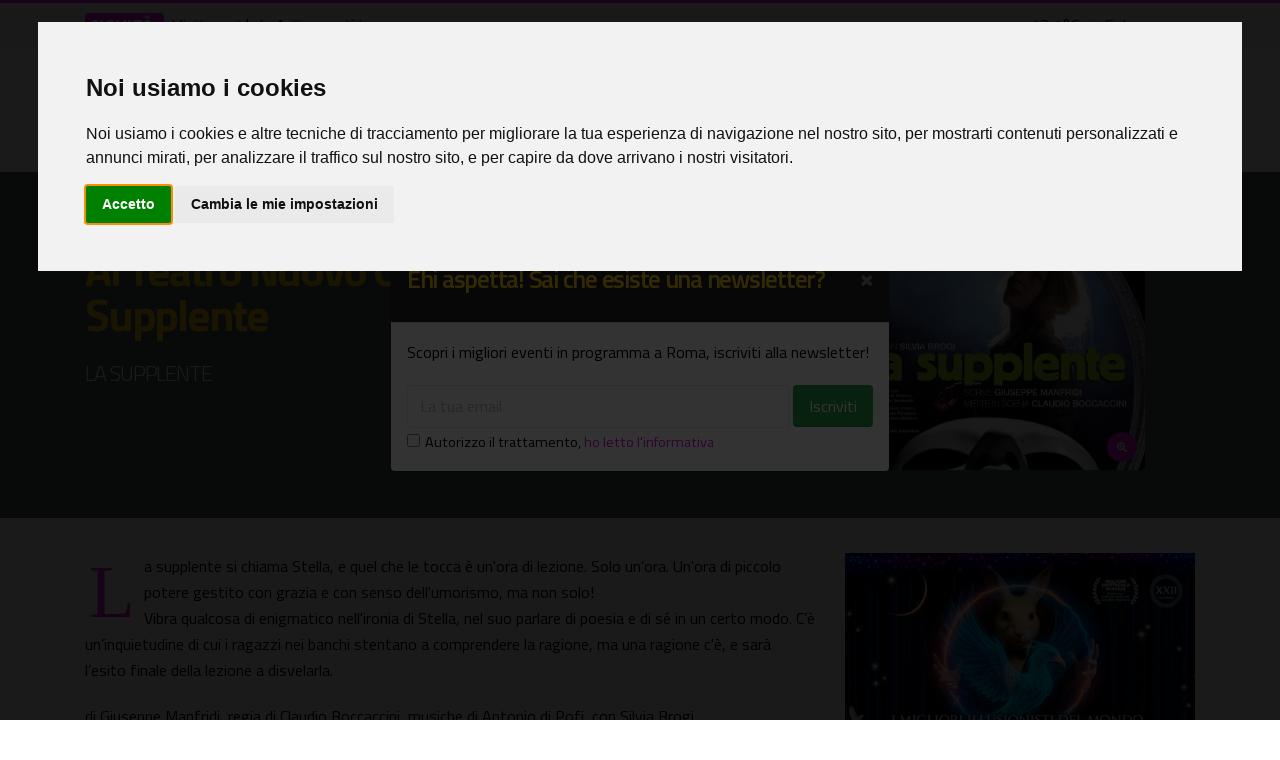

--- FILE ---
content_type: text/html;charset=UTF-8
request_url: https://www.oggiroma.it/eventi/spettacoli/al-teatro-nuovo-colosseo-il-monologo-la-supplente/4594/
body_size: 10711
content:
<!DOCTYPE html>
<html lang="it">
<head>
<meta charset="utf-8">
<meta http-equiv="X-UA-Compatible" content="IE=edge">	
<meta name="viewport" content="width=device-width, initial-scale=1, minimum-scale=1.0, shrink-to-fit=no">
<title>Al Teatro Nuovo Colosseo il monologo La Supplente, spettacoli a Roma</title>	
<meta name="keywords" content="al teatro nuovo colosseo il monologo la supplente, in città, spettacoli a roma, eventi roma, oggiroma">
<meta name="description" content="LA SUPPLENTE, dal 02/02/2013 al 03/02/2013, In città, Spettacoli a Roma">
<meta name="robots" content="index,follow">
<meta name="Googlebot" content="index,follow">
<meta name="Googlebot-News" content="index,follow">
<meta name="author" content="2003-2026 Novacomitalia s.r.l.; info@oggiroma.it">
<meta name="google-site-verification" content="8kAbJeyxUCuXArW0YYLCNSH9oQWM_L0kYvwdNLs_KWw">
<meta name="msvalidate.01" content="9778E405E19D1C69F24489F494B0A69A">
<meta property="og:title" content="Al Teatro Nuovo Colosseo il monologo La Supplente - Spettacoli | Oggi Roma">
<meta property="og:url" content="https://www.oggiroma.it/eventi/spettacoli/al-teatro-nuovo-colosseo-il-monologo-la-supplente/4594/">
<meta property="og:image" content="https://www.oggiroma.it/public/news_foto/20130201122337.jpg">
<meta property="og:type" content="Website">
<meta property="og:site_name" content="Oggi Roma">
<meta property="og:description" content="LA SUPPLENTE, dal 02/02/2013 al 03/02/2013, In città, Spettacoli a Roma">
<meta prefix="fb: http://ogp.me/ns/fb#" property="fb:app_id" content="1399034930319263">
<meta name="twitter:card" content="summary_large_image">
<meta name="twitter:title" content="Al Teatro Nuovo Colosseo il monologo La Supplente - Spettacoli | Oggi Roma">
<meta name="twitter:description" content="LA SUPPLENTE, dal 02/02/2013 al 03/02/2013, In città, Spettacoli a Roma">
<meta name="twitter:site" content="@oggiroma">
<meta name="twitter:image" content="https://www.oggiroma.it/public/news_foto/20130201122337.jpg">
<meta name="twitter:url" content="https://www.oggiroma.it/eventi/spettacoli/al-teatro-nuovo-colosseo-il-monologo-la-supplente/4594/">
<meta name="twitter:domain" content="https://www.oggiroma.it">
<link rel="preconnect" href="//fonts.googleapis.com">
<link rel="dns-prefetch" href="//fonts.googleapis.com">
<link rel="preconnect" href="//fonts.gstatic.com">
<link rel="dns-prefetch" href="//fonts.gstatic.com">
<link rel="dns-prefetch" href="//www.googletagmanager.com">
<link rel="dns-prefetch" href="//adservice.google.com">
<link rel="dns-prefetch" href="//pagead2.googlesyndication.com">
<link rel="dns-prefetch" href="//tpc.googlesyndication.com">
<link rel="dns-prefetch" href="//connect.facebook.net">
<link rel="preconnect" href="//api.openweathermap.org">
<link rel="dns-prefetch" href="//api.openweathermap.org">
<link rel="canonical" href="https://www.oggiroma.it/eventi/spettacoli/al-teatro-nuovo-colosseo-il-monologo-la-supplente/4594/"><link rel="amphtml" href="https://www.oggiroma.it/amp/eventi/spettacoli/al-teatro-nuovo-colosseo-il-monologo-la-supplente/4594/">
<link rel="apple-touch-icon" sizes="180x180" href="https://www.oggiroma.it/img/favicons/apple-touch-icon.png">
<link rel="icon" type="image/png" sizes="32x32" href="https://www.oggiroma.it/img/favicons/favicon-32x32.png">
<link rel="icon" type="image/png" sizes="16x16" href="https://www.oggiroma.it/img/favicons/favicon-16x16.png">
<link rel="manifest" href="https://www.oggiroma.it/img/favicons/site.webmanifest">
<link rel="mask-icon" href="https://www.oggiroma.it/img/favicons/safari-pinned-tab.svg" color="#5bbad5">
<link rel="shortcut icon" href="https://www.oggiroma.it/img/favicons/favicon.ico">
<meta name="apple-mobile-web-app-title" content="Oggi Roma">
<meta name="application-name" content="Oggi Roma">
<meta name="msapplication-TileColor" content="#ffffff">
<meta name="msapplication-TileImage" content="https://www.oggiroma.it/img/favicons/mstile-144x144.png">
<meta name="msapplication-config" content="https://www.oggiroma.it/img/favicons/browserconfig.xml">
<meta name="theme-color" content="#ffffff">
<link rel="alternate" type="application/rss+xml" title="Oggi Roma, eventi a Roma" href="https://www.oggiroma.it/public/rss/news.xml">
<link href="https://fonts.googleapis.com/css?family=Titillium+Web:300,400,600,700" rel="stylesheet" type="text/css">
<link rel="stylesheet" href="https://www.oggiroma.it/css/oggiroma.min.css">

<script src="https://www.oggiroma.it/vendor/modernizr/modernizr.min.js"></script>

<script type="text/plain" cookie-consent="tracking" async src="https://www.googletagmanager.com/gtag/js?id=G-YKE4FQLXY5"></script>
<script type="text/plain" cookie-consent="tracking">function gtag(){dataLayer.push(arguments)}window.dataLayer=window.dataLayer||[],gtag("js",new Date),gtag("config","G-YKE4FQLXY5",{anonymize_ip:!0});</script>
<script>!function(t,e,n,a,c,r,s){t[n]=t[n]||function(){(t[n].q=t[n].q||[]).push(arguments)},(r=e.createElement(a)).async=1,r.src="https://www.clarity.ms/tag/56zqa8zftz",(s=e.getElementsByTagName(a)[0]).parentNode.insertBefore(r,s)}(window,document,"clarity","script");</script>

<script type="text/plain" cookie-consent="targeting" async src="//pagead2.googlesyndication.com/pagead/js/adsbygoogle.js"></script>
<script>(adsbygoogle=window.adsbygoogle||[]).push({google_ad_client:"ca-pub-0217629974188639",enable_page_level_ads:!0,vignettes:{google_ad_channel:"3969952559"}});</script>
<script type="application/ld+json">{"@context":"https://schema.org","@type":"WebSite","url":"https://www.oggiroma.it","potentialAction":{"@type":"SearchAction","target":"https://www.oggiroma.it/?q={search_term_string}","query-input":"required name=search_term_string"}}</script>

<script>!function(e,t,n,c,o,a,f){e.fbq||(o=e.fbq=function(){o.callMethod?o.callMethod.apply(o,arguments):o.queue.push(arguments)},e._fbq||(e._fbq=o),o.push=o,o.loaded=!0,o.version="2.0",o.queue=[],(a=t.createElement(n)).async=!0,a.src="https://connect.facebook.net/en_US/fbevents.js",(f=t.getElementsByTagName(n)[0]).parentNode.insertBefore(a,f))}(window,document,"script"),fbq("init","155143288344562"),fbq("track","PageView");</script>
<noscript><img height="1" width="1" style="display:none" src="https://www.facebook.com/tr?id=155143288344562&ev=PageView&noscript=1" alt="Facebook" role="presentation"></noscript>
<script src="https://www.googleoptimize.com/optimize.js?id=GTM-MSV38QX"></script>
</head>
<body>
<div class="body"><header id="header" class="header-effect-shrink" data-plugin-options="{'stickyEnabled': true, 'stickyEffect': 'shrink', 'stickyEnableOnBoxed': true, 'stickyEnableOnMobile': true, 'stickyChangeLogo': false, 'stickyStartAt': 120, 'stickyHeaderContainerHeight': 70}"><div class="header-body border-color-primary header-body-bottom-border"><div class="header-top header-top-default border-bottom-0 d-none d-sm-block"><div class="container"><div class="header-row pt-1"><div class="header-column"><div class="header-row"><nav class="header-nav-top"><span class="text-3 badge badge-primary blink mr-2">NOVITÀ:</span><ul id="ticker" class="ticker p-0 m-0">

<li>Visite guidate<i class="fas fa-angle-right mx-1"></i><a href="https://www.oggiroma.it/eventi/visite-guidate/roma-c-e/89264/" title="Roma c'è!">Roma c'è!</a></li>

<li>Spettacoli<i class="fas fa-angle-right mx-1"></i><a href="https://www.oggiroma.it/eventi/spettacoli/anime-in-affitto/89280/" title="Anime in affitto">Anime in affitto</a></li>

<li>Spettacoli<i class="fas fa-angle-right mx-1"></i><a href="https://www.oggiroma.it/eventi/spettacoli/sen-n-o/89292/" title="Sen(n)o">Sen(n)o</a></li>

<li>Attività<i class="fas fa-angle-right mx-1"></i><a href="https://www.oggiroma.it/eventi/attivita/the-ritual-by-the-experience/89279/" title="The Ritual - BY The Experience">The Ritual - BY The Experience</a></li>

<li>Mostre<i class="fas fa-angle-right mx-1"></i><a href="https://www.oggiroma.it/eventi/mostre/arte-parole-edizione-2026/89291/" title="Arte & Parole - edizione 2026">Arte & Parole - edizione 2026</a></li>

<li>Spettacoli<i class="fas fa-angle-right mx-1"></i><a href="https://www.oggiroma.it/eventi/spettacoli/expo-teatro-italiano-contemporaneo/89290/" title="Expo – Teatro Italiano Contemporaneo">Expo – Teatro Italiano Contemporaneo</a></li>

<li>Spettacoli<i class="fas fa-angle-right mx-1"></i><a href="https://www.oggiroma.it/eventi/spettacoli/suad/89289/" title="SUAD">SUAD</a></li>

<li>Spettacoli<i class="fas fa-angle-right mx-1"></i><a href="https://www.oggiroma.it/eventi/spettacoli/la-burla/89288/" title="La burla">La burla</a></li>

<li>Spettacoli<i class="fas fa-angle-right mx-1"></i><a href="https://www.oggiroma.it/eventi/spettacoli/casa-farsa/89275/" title="Casa Farsa">Casa Farsa</a></li>

<li>Spettacoli<i class="fas fa-angle-right mx-1"></i><a href="https://www.oggiroma.it/eventi/spettacoli/la-fiaba-dei-sogni/89277/" title="La fiaba dei sogni">La fiaba dei sogni</a></li>

</ul></nav></div></div>
<div class="header-column justify-content-end"><div class="header-row"><nav class="header-nav-top"><ul class="nav nav-pills"><li class="nav-item"><a href="https://www.oggiroma.it/meteo-roma/" title="Meteo Roma, situazione in tempo reale e previsioni">12,1°C<img src="https://openweathermap.org/img/w/01n.png" width="25" height="25" alt="Meteo Roma" title="Situazione in tempo reale: Cielo sereno"><span class="d-none d-lg-inline">Cielo sereno</span></a></li></ul></nav></div></div>
</div></div></div>
<div class="header-container container"><div class="header-row"><div class="header-column"><div class="header-row"><div class="header-logo"><a href="https://www.oggiroma.it" title="La guida agli eventi di Roma"><img title="Calendario eventi di Roma" alt="Oggi Roma" src="https://www.oggiroma.it/img/logo.png"></a></div></div></div><div class="header-column justify-content-end"><div class="header-row"><div class="header-nav header-nav-links header-nav-sub-title-animated"><div class="header-nav-main header-nav-main-square header-nav-main-dark-text header-nav-main-effect-2 header-nav-main-sub-effect-1"><nav class="collapse"><ul class="nav nav-pills" id="mainNav"><li class="dropdown"><a class="dropdown-item" href="https://www.oggiroma.it" title="Tutte le novità sugli eventi di Roma">Home<span>Novità</span></a></li><li class="dropdown"><a class="dropdown-item" href="https://www.oggiroma.it/eventi/" title="Eventi in programma a Roma">Eventi<span>Calendario</span></a></li><li class="dropdown"><a class="dropdown-item active" href="https://www.oggiroma.it/eventi/spettacoli/" title="Manifestazioni artistiche, ricreative e rappresentazioni a Roma">Spettacoli<span class="d-none d-lg-block d-xl-none">Teatri</span><span class="d-lg-none d-xl-block">Stagione teatrale</span></a></li><li class="dropdown"><a class="dropdown-item" href="https://www.oggiroma.it/eventi/mostre/" title="Calendario mostre a Roma, grandi artisti in mostra">Mostre<span class="d-none d-lg-block d-xl-none">Cultura</span><span class="d-lg-none d-xl-block">Arte, cultura</span></a></li><li class="dropdown"><a class="dropdown-item" href="https://www.oggiroma.it/eventi/concerti/" title="Appuntamenti live in programma: musica classica, jazz, pop, rock">Concerti<span>Musica live</span></a></li><li class="dropdown"><a class="dropdown-item" href="https://www.oggiroma.it/eventi/visite-guidate/" title="Visite artistiche, turistiche, archeologiche, tour guidati a Roma">Visite guidate<span>Tour, arte, storia</span></a></li><li class="dropdown"><a class="dropdown-item dropdown-toggle" href="https://www.oggiroma.it/eventi/altri/" title="Eventi per bambini e famiglie, pubblicazioni, gallerie d'arte e tanti altri eventi">Altri eventi &#x2c5;<span>Cosa fare a Roma</span></a><ul class="dropdown-menu"><li><a class="dropdown-item" href="https://www.oggiroma.it/eventi/libri/" title="Eventi letterari di presentazione libri e pubblicazioni artistiche">Presentazione libri</a></li><li><a class="dropdown-item" href="https://www.oggiroma.it/eventi/gallerie/" title="Gallerie d'arte a Roma, spazi espositivi pubblici e privati per installazioni artistiche">Gallerie d'arte</a></li><li><a class="dropdown-item" href="https://www.oggiroma.it/eventi/locali/" title="Appuntamenti nei locali di Roma, discoteche, ristoranti, pub, live club, discopub, cocktail bar, wine bar">Locali</a></li><li><a class="dropdown-item" href="https://www.oggiroma.it/eventi/rassegne/" title="Rassegne a Roma, calendario rassegne cinematografiche, teatrali, musicali, contemporanee, casa del cinema">Rassegne</a></li><li><a class="dropdown-item" href="https://www.oggiroma.it/eventi/fiere/" title="Fiere e congressi a Roma, esposizione di prodotti e articoli">Fiere</a></li><li><a class="dropdown-item" href="https://www.oggiroma.it/eventi/festival/" title="Festival a Roma, manifestazioni tematiche in programma nella capitale">Festival</a></li><li><a class="dropdown-item" href="https://www.oggiroma.it/eventi/sagre-e-degustazioni/" title="Calendario sagre e degustazioni enogastronomiche, specialità alimentari e cooking">Sagre e degustazioni</a></li><li><a class="dropdown-item" href="https://www.oggiroma.it/eventi/attivita/" title="Attività e progetti culturali a Roma, flash mob, concorsi, reality, talent">Attività</a></li><li><a class="dropdown-item" href="https://www.oggiroma.it/eventi/bambini/" title="Eventi, iniziative e spettacoli per bambini, ragazzi e famiglie">Bambini e famiglie</a></li><li><a class="dropdown-item" href="https://www.oggiroma.it/eventi/virtuali/" title="Proposte ed appuntamenti culturali online, tour virtuali">Virtuali, online</a></li></ul></li><li class="dropdown"><a class="dropdown-item dropdown-toggle" href="https://www.oggiroma.it/cinema/" title="Programmazione film nei cinema di Roma">Cinema &#x2c5;<span>Film e sale</span></a><ul class="dropdown-menu"><li><a class="dropdown-item" href="https://www.oggiroma.it/cinema/sale/" title="Elenco sale cinematografiche di Roma">Cinema di Roma</a></li></ul></li><li class="dropdown"><a class="dropdown-item custom-color" href="https://www.oggiroma.it/eventi/segnala/" title="Hai un evento da segnalarci? Fallo qui">+ Segnala<span>Nuovo evento</span></a></li></ul></nav></div><div id="eventiPreferitiMob" class="d-none"><a href="https://www.oggiroma.it/eventi/preferiti/" title="I tuoi eventi salvati"><i class="far fa-heart text-primary"></i></a></div><button class="btn header-btn-collapse-nav" data-toggle="collapse" data-target=".header-nav-main nav" aria-label="Apri il menu"><i class="fas fa-bars"></i></button></div><div class="header-nav-features header-nav-features-no-border header-nav-features-lg-show-border order-1 order-lg-2"><div class="header-nav-feature header-nav-features-search d-inline-flex"><a href="#" class="header-nav-features-toggle" data-focus="headerSearch"><i class="fas fa-search header-nav-top-icon"></i></a><div class="header-nav-features-dropdown header-nav-features-dropdown-mobile-fixed" id="headerTopSearchDropdown"><form role="search" action="https://www.oggiroma.it/eventi/ricerca/" method="post"><div class="simple-search input-group"><input class="form-control text-1" id="headerSearch" name="q" type="search" value="" placeholder="Cerca eventi..."><span class="input-group-append"><button class="btn" type="submit" title="Avvia la ricerca" aria-label="Cerca eventi" aria-labelledby="headerSearch"><i class="fa fa-search header-nav-top-icon"></i></button></span></div></form></div></div></div></div></div></div></div>
</div>
</header>
<div role="main" class="main">

<section class="page-header page-header-modern page-header-background page-header-background-md py-0 overlay overlay-color-quaternary overlay-show overlay-op-8" style="background-image: url(https://www.oggiroma.it/img/page-header/page-header-background-2.jpg);"><div class="container"><div class="row"><div class="col-12 col-sm-7 col-lg-8 pt-3 pt-sm-5 pb-3"><div class="overflow-hidden d-none d-sm-block"><ul class="breadcrumb breadcrumb-light d-block appear-animation" data-appear-animation="fadeInUpShorter" data-appear-animation-delay="100"><li><a href="https://www.oggiroma.it" title="Home">Home</a></li><li><a href="https://www.oggiroma.it/eventi/" title="Eventi a Roma">Eventi</a></li><li><a href="https://www.oggiroma.it/eventi/spettacoli/" title="Spettacoli">Spettacoli</a></li><li class="active">Evento</li></ul></div><div class="overflow-hidden pb-2"><h1 class="font-weight-bold text-9 appear-animation" data-appear-animation="fadeInUpShorter" data-appear-animation-delay="300">Al Teatro Nuovo Colosseo il monologo La Supplente</h1></div><div class="appear-animation" data-appear-animation="fadeInUpShorter" data-appear-animation-delay="400"><h2 class="text-4 mt-2 mt-sm-3 line-height-2"><span class="text-white">LA SUPPLENTE</span></h2></div><div class="row"> <div class="col-9"><div class="appear-animation d-inline-block" data-appear-animation="fadeInUpShorter" data-appear-animation-delay="400"><div class="sharethis-inline-share-buttons mt-2 mt-sm-0"></div></div></div><div class="col-3"><div class="appear-animation d-inline-block" data-appear-animation="fadeInUpShorter" data-appear-animation-delay="400"><div id="pref_4594"></div></div></div></div></div><div class="col-12 col-sm-5 col-lg-4 d-flex pt-sm-5 pb-4 pb-sm-5"><div class="overflow-hidden">

<a class="img-thumbnail img-thumbnail-no-borders d-block lightbox" href="https://www.oggiroma.it/public/news_foto/20130201122337.jpg" data-plugin-options="{'type':'image'}" title="Spettacoli: Al Teatro Nuovo Colosseo il monologo La Supplente"><img alt="Spettacoli: Al Teatro Nuovo Colosseo il monologo La Supplente" title="Spettacoli: Al Teatro Nuovo Colosseo il monologo La Supplente" src="https://www.oggiroma.it/public/news_foto/300x250_20130201122337.jpg" class="img-fluid"><span class="zoom"><i class="fas fa-search-plus"></i></span></a>

</div></div></div></div>
</section>
<div class="container contenuto mb-4">
<div class="row">
<div class="col-12 col-lg-8 mb-4">
<div><p class="drop-caps">La supplente si chiama Stella, e quel che le tocca è un'ora di lezione. Solo un’ora. Un'ora di piccolo potere gestito con grazia e con senso dell'umorismo, ma non solo!<br>Vibra qualcosa di enigmatico nell'ironia di Stella, nel suo parlare di poesia e di sé in un certo modo. C’è un’inquietudine di cui i ragazzi nei banchi stentano a comprendere la ragione, ma una ragione c'è, e sarà l’esito finale della lezione a disvelarla.</p><p>di Giuseppe Manfridi, regia di Claudio Boccaccini, musiche di Antonio di Pofi, con Silvia Brogi</p><p></p></div>

<div class="d-none d-sm-block divider divider-style-4 divider-solid divider-icon-sm divider-primary"><i class="fas fa-info-circle"></i></div><h4 class="card-title mb-1 text-4 font-weight-bold"><i class="fas fa-info-circle mr-1 text-primary"></i><span class="text-primary">Informazioni, orari e prezzi</span></h4><p>Teatro Nuovo Colosseo<br><br>Spettacoli: <br>sab. 2 febbraio ore 18 <br>dom. 3  febbraio ore 21<br><br>dettagli, prezzi e promozioni su:<br><a href="http://www.ilteatrodelleccesso.it" title="http://www.ilteatrodelleccesso.it" target="_blank">http://www.ilteatrodelleccesso.it</a><br></p>

<div class="d-none d-sm-block divider divider-style-4 divider-solid divider-icon-sm divider-primary"><i class="fas fa-search-location"></i></div><h4 class="card-title mb-1 text-4 font-weight-bold"><i class="fas fa-map-marked-alt mr-1 text-primary"></i><span class="text-primary">Dove e quando</span></h4><ul class="list list-icons list-icons-sm text-2"><li><i class="fas fa-tag text-primary"></i>&nbsp;<a href="https://www.oggiroma.it/eventi/spettacoli/" title="Spettacoli">Spettacoli</a></li><li><i class="far fa-calendar-alt"></i>&nbsp;Dal 02/02/2013 al 03/02/2013</li>
<li><i class="fas fa-euro-sign text-primary"></i>&nbsp;A PAGAMENTO </li>
<li><i class="fas fa-location-arrow"></i>&nbsp;<a href="https://www.oggiroma.it/location/roma-citta/in-citta/331/" title="In città">In città</a></li>
<li><i class="fas fa-map-marker-alt"></i>&nbsp;<a href="https://www.google.it/maps/place/Via+Capo+d’Africa,+29/a/@,,17z" target="_blank">Via Capo d’Africa, 29/a</a></li>
</ul>

</div>
<div class="col-12 col-lg-4">
<aside class="sidebar" data-plugin-sticky data-plugin-options="{'minWidth': 991, 'containerSelector': '.contenuto', 'padding': {'top': 90}}">
<div class="row d-none d-xl-block"><div class="col-12"><a href="https://www.oggiroma.it/adv/211/" title="Supermagic Elementi, il più grande spettacolo di magia d'Europa"><img class="img-fluid" src="https://www.oggiroma.it/public/banner/20260112100429.jpg" alt="Supermagic Elementi, il più grande spettacolo di magia d'Europa" title="Supermagic Elementi, il più grande spettacolo di magia d'Europa"></a></div>
<div class="row mt-4 d-lg-none d-xl-block"><div class="col"><h4 class="text-center"><a href="https://www.oggiroma.it/eventi/" title="Scopri cosa fare a Roma"><i class="fas fa-search-plus mr-1"></i>Scopri gli eventi in calendario</a></h4></div></div>
<div class="row">
<div class="col-6 col-sm-6"><div class="divider divider-style-4 divider-solid divider-icon-sm divider-primary my-3"><i class="fas fa-tag"></i></div><ul class="nav nav-list flex-column"><li class="nav-item"><a class="nav-link" href="https://www.oggiroma.it/eventi/spettacoli/" title="Manifestazioni artistiche, ricreative e rappresentazioni in calendario">Spettacoli</a></li><li class="nav-item"><a class="nav-link" href="https://www.oggiroma.it/eventi/mostre/" title="Esposizioni di pittura, fotografia, scultura e arte contemporanea">Mostre</a></li><li class="nav-item"><a class="nav-link" href="https://www.oggiroma.it/eventi/concerti/" title="Appuntamenti live in programma: musica classica, jazz, pop, rock">Concerti</a></li><li class="nav-item"><a class="nav-link" href="https://www.oggiroma.it/eventi/libri/" title="Incontri con gli autori, eventi letterari, lancio libri e pubblicazioni artistiche">Presentazione libri</a></li><li class="nav-item"><!--<a class="nav-link" href="/eventi/locali/" title="Eventi nei locali di Roma, discoteche, ristoranti, pub, live club, wine bar">Locali</a></li>--><li class="nav-item"><a class="nav-link" href="https://www.oggiroma.it/eventi/bambini/" title="Eventi per bambini, rappresentazioni per ragazzi, iniziative per bambini e famiglie">Bambini e famiglie</a></li><li class="nav-item"><a class="nav-link" href="https://www.oggiroma.it/eventi/visite-guidate/" title="Visite artistiche, turistiche, archeologiche, tour guidati a Roma">Visite guidate</a></li><li class="nav-item"><a href="#" class="nav-link" data-toggle="modal" data-target="#catModal" title="Tutte le categorie di eventi">Tutte le categorie</a></li></ul></div>
<div class="col-6 col-sm-6"><div class="divider divider-style-4 divider-solid divider-icon-sm divider-primary my-3"><i class="fas fa-calendar-alt"></i></div><ul class="nav nav-list flex-column"><li class="nav-item"><a class="nav-link" href="https://www.oggiroma.it/eventi/oggi/" title="Eventi in programma oggi a Roma">Oggi</a></li><li class="nav-item"><a class="nav-link" href="https://www.oggiroma.it/eventi/domani/" title="Eventi in programma domani a Roma">Domani</a></li><li class="nav-item"><a class="nav-link" href="https://www.oggiroma.it/eventi/weekend/" title="Eventi del weekend a Roma">Weekend</a></li><li class="nav-item"><a class="nav-link" href="https://www.oggiroma.it/eventi/settimana/" title="Eventi a Roma di questa settimana">Settimana</a></li><li class="nav-item"><a class="nav-link" href="https://www.oggiroma.it/eventi/febbraio/2026/" title="Eventi in programma a Roma nel mese di Febbraio">Febbraio</a></li><li class="nav-item"><a class="nav-link" href="https://www.oggiroma.it/eventi/marzo/2026/" title="Eventi in programma a Roma nel mese di Marzo">Marzo</a></li><!--<li class="nav-item"><a class="nav-link" href="" title="Eventi in programma a Roma nel mese di "></a></li>--><li class="nav-item"><a href="#" class="nav-link" data-toggle="modal" data-target="#dataModal" title="Scegli una data">Scegli una data</a></li></ul></div>
</div>

</aside>
</div></div></div>

<div class="divider divider-sm"><i class="fas fa-chevron-down"></i></div>
<div class="container">

<div class="row mt-4">
<div class="col-12">
<h3 class="font-weight-normal text-6 mb-3"><a href="https://www.oggiroma.it/eventi/spettacoli/" title="Altri eventi che potrebbero interessarti in Spettacoli"><i class="fas fa-question-circle mr-2"></i>Potrebbe interessarti<span class="d-none d-sm-inline"> in <strong>Spettacoli</strong></span></a></h3>
<div class="owl-carousel owl-theme show-nav-title" data-plugin-options="{'responsive': {'0': {'items': 1}, '479': {'items': 1}, '768': {'items': 3}, '979': {'items': 4}, '1199': {'items': 4}}, 'margin': 10, 'loop': true, 'nav': true, 'dots': false, 'autoplay': true, 'autoplayTimeout': 5000}">

<div class="mb-4">
<img title="Spettacoli - 'O tuono 'e marzo" alt="Spettacoli - 'O tuono 'e marzo" class="img-fluid" src="https://www.oggiroma.it/public/news_foto/300x250_locandina-33x70-6_20260120123311.jpg">
<div class="border">
<h4 class="p-2 text-5 line-height-1-1 border-bottom"><a href="https://www.oggiroma.it/eventi/spettacoli/o-tuono-e-marzo/89041/" class="stretched-link" title="Spettacoli - 'O tuono 'e marzo">'O tuono 'e marzo</a></h4><p class="px-2 line-height-1-1">Il fascino senza tempo della commedia napoletana rivive nel cuore di Roma</p>
<div class="p-2 bg-color-grey text-1"><i class="far fa-calendar-alt"></i> 23/01/2026 - 01/03/2026<br><i class="fas fa-location-arrow"></i> Teatro Prati</div>
</div>
</div>

<div class="mb-4">
<img title="Spettacoli - Dio c'è" alt="Spettacoli - Dio c'è" class="img-fluid" src="https://www.oggiroma.it/public/news_foto/300x250_610685998-1024059791_20260116152406.jpg">
<div class="border">
<h4 class="p-2 text-5 line-height-1-1 border-bottom"><a href="https://www.oggiroma.it/eventi/spettacoli/dio-c-e/88983/" class="stretched-link" title="Spettacoli - Dio c'è">Dio c'è</a></h4><p class="px-2 line-height-1-1">Uno spettacolo comico ma surreale</p>
<div class="p-2 bg-color-grey text-1"><i class="far fa-calendar-alt"></i> 06/02/2026 - 08/02/2026<br><i class="fas fa-location-arrow"></i> Spazio Diamante</div>
</div>
</div>

<div class="mb-4">
<img title="Spettacoli - La regina dei ghiacci - Frozen" alt="Spettacoli - La regina dei ghiacci - Frozen" class="img-fluid" src="https://www.oggiroma.it/public/news_foto/300x250_frozen_20260128182609.jpg">
<div class="border">
<h4 class="p-2 text-5 line-height-1-1 border-bottom"><a href="https://www.oggiroma.it/eventi/spettacoli/la-regina-dei-ghiacci-frozen/89246/" class="stretched-link" title="Spettacoli - La regina dei ghiacci - Frozen">La regina dei ghiacci - Frozen</a></h4><p class="px-2 line-height-1-1">Adatto a tutte le età, perfetto per tutta la famiglia</p>
<div class="p-2 bg-color-grey text-1"><i class="far fa-calendar-alt"></i> 01/02/2026 - 01/03/2026<br><i class="fas fa-location-arrow"></i> Teatro Tirso De' Molina</div>
</div>
</div>

<div class="mb-4">
<img title="Spettacoli - Genitori Vs Figli" alt="Spettacoli - Genitori Vs Figli" class="img-fluid" src="https://www.oggiroma.it/public/news_foto/300x250_genitori-vs-figli-lo_20260120120603.jpg">
<div class="border">
<h4 class="p-2 text-5 line-height-1-1 border-bottom"><a href="https://www.oggiroma.it/eventi/spettacoli/genitori-vs-figli/89039/" class="stretched-link" title="Spettacoli - Genitori Vs Figli">Genitori Vs Figli</a></h4><p class="px-2 line-height-1-1">Scritto e diretto da Antonio Pisu</p>
<div class="p-2 bg-color-grey text-1"><i class="far fa-calendar-alt"></i> 20/01/2026 - 08/02/2026<br><i class="fas fa-location-arrow"></i> Teatro 7</div>
</div>
</div>

<div class="mb-4">
<img title="Spettacoli - 50 Pasolini" alt="Spettacoli - 50 Pasolini" class="img-fluid" src="https://www.oggiroma.it/public/news_foto/300x250_50pasolini-transform_20260126041625.jpeg.jpg">
<div class="border">
<h4 class="p-2 text-5 line-height-1-1 border-bottom"><a href="https://www.oggiroma.it/eventi/spettacoli/50-pasolini/89166/" class="stretched-link" title="Spettacoli - 50 Pasolini">50 Pasolini</a></h4><p class="px-2 line-height-1-1">Spettacolo dedicato a uno dei più grandi e controversi intellettuali italiani del Novecento</p>
<div class="p-2 bg-color-grey text-1"><i class="far fa-calendar-alt"></i> 29/01/2026 - 01/02/2026<br><i class="fas fa-location-arrow"></i> TeatroSophia</div>
</div>
</div>

<div class="mb-4">
<img title="Spettacoli - Uno Nessuno e Centomila" alt="Spettacoli - Uno Nessuno e Centomila" class="img-fluid" src="https://www.oggiroma.it/public/news_foto/300x250_spettacoli-uno-nessuno-centomila-1-1-1_20260130182259.jpg">
<div class="border">
<h4 class="p-2 text-5 line-height-1-1 border-bottom"><a href="https://www.oggiroma.it/eventi/spettacoli/uno-nessuno-e-centomila/89283/" class="stretched-link" title="Spettacoli - Uno Nessuno e Centomila">Uno Nessuno e Centomila</a></h4><p class="px-2 line-height-1-1">L'ultimo dei romanzi di Pirandello: ironico e grottesco</p>
<div class="p-2 bg-color-grey text-1"><i class="far fa-calendar-alt"></i> 05/02/2026<br><i class="fas fa-location-arrow"></i> Teatro Ghione</div>
</div>
</div>

<div class="mb-4">
<img title="Spettacoli - Supermagic Elementi" alt="Spettacoli - Supermagic Elementi" class="img-fluid" src="https://www.oggiroma.it/public/news_foto/300x250_spettacoli-supermagicelementi900x750_20251217094057.jpg">
<div class="border">
<h4 class="p-2 text-5 line-height-1-1 border-bottom"><a href="https://www.oggiroma.it/eventi/spettacoli/supermagic-elementi/88532/" class="stretched-link" title="Spettacoli - Supermagic Elementi">Supermagic Elementi</a></h4><p class="px-2 line-height-1-1">22ª edizione del Migliore Spettacolo Internazionale di Magia</p>
<div class="p-2 bg-color-grey text-1"><i class="far fa-calendar-alt"></i> 22/01/2026 - 08/02/2026<br><i class="fas fa-location-arrow"></i> Auditorium della Conciliazione</div>
</div>
</div>

<div class="mb-4">
<img title="Spettacoli - Maurizio Battista: Uno, nessuno, centomila" alt="Spettacoli - Maurizio Battista: Uno, nessuno, centomila" class="img-fluid" src="https://www.oggiroma.it/public/news_foto/300x250_spettacoli-maurizio-battista_20251121121656.jpg">
<div class="border">
<h4 class="p-2 text-5 line-height-1-1 border-bottom"><a href="https://www.oggiroma.it/eventi/spettacoli/maurizio-battista-uno-nessuno-centomila/87882/" class="stretched-link" title="Spettacoli - Maurizio Battista: Uno, nessuno, centomila">Maurizio Battista: Uno, nessuno, centomila</a></h4><p class="px-2 line-height-1-1">Un irresistibile viaggio attraverso le mille facce della quotidianità</p>
<div class="p-2 bg-color-grey text-1"><i class="far fa-calendar-alt"></i> 17/12/2025 - 08/02/2026<br><i class="fas fa-location-arrow"></i> Teatro Olimpico</div>
</div>
</div>

<div class="mb-4">
<img title="Spettacoli - Ciak si gira! ...Cinemà" alt="Spettacoli - Ciak si gira! ...Cinemà" class="img-fluid" src="https://www.oggiroma.it/public/news_foto/300x250_spettacoli-ciaksigira1080x1080_20260121150010.jpg">
<div class="border">
<h4 class="p-2 text-5 line-height-1-1 border-bottom"><a href="https://www.oggiroma.it/eventi/spettacoli/ciak-si-gira-cinema/89090/" class="stretched-link" title="Spettacoli - Ciak si gira! ...Cinemà">Ciak si gira! ...Cinemà</a></h4><p class="px-2 line-height-1-1">Un concerto spettacolo dedicato alla grande musica, alla fiction e al cinema</p>
<div class="p-2 bg-color-grey text-1"><i class="far fa-calendar-alt"></i> 28/01/2026 - 01/02/2026<br><i class="fas fa-location-arrow"></i> Off/Off Theatre</div>
</div>
</div>

<div class="mb-4">
<img title="Spettacoli - Sissi l'imperatrice" alt="Spettacoli - Sissi l'imperatrice" class="img-fluid" src="https://www.oggiroma.it/public/news_foto/300x250_spettacoli-sissi-l-imperatrice-foto-di-foto-sono-d_20260120155923.jpg">
<div class="border">
<h4 class="p-2 text-5 line-height-1-1 border-bottom"><a href="https://www.oggiroma.it/eventi/spettacoli/sissi-l-imperatrice/89059/" class="stretched-link" title="Spettacoli - Sissi l'imperatrice">Sissi l'imperatrice</a></h4><p class="px-2 line-height-1-1">Spettacolo scritto e diretto da Roberto Cavosi con Federica Luna Vincenti</p>
<div class="p-2 bg-color-grey text-1"><i class="far fa-calendar-alt"></i> 27/01/2026 - 01/02/2026<br><i class="fas fa-location-arrow"></i> Teatro India</div>
</div>
</div>

</div>
</div>
</div>

<div class="row"><div class="col-12"><ins class="adsbygoogle" style="display:block" data-ad-client="ca-pub-0217629974188639" data-ad-slot="8235175366" data-ad-format="autorelaxed" data-full-width-responsive="true"></ins><script>(adsbygoogle = window.adsbygoogle || []).push({});</script></div></div>
</div>

</div>
<footer id="footer"><div class="container"><div class="footer-ribbon"><span>In contatto con l'arte di Roma</span></div><div class="row py-3 mt-4"><div class="col-md-12 col-lg-4 mb-4 mb-lg-0"><h5 class="text-3 font-weight-bold">NEWSLETTER EVENTI DI ROMA</h5><p class="line-height-1-1">Scopri gli eventi del weekend a Roma, iscriviti alla newsletter con i migliori eventi in programma.</p><form id="newsletterForm" action="https://www.oggiroma.it/newsletter/iscrizione/" method="post" class="mb-2"><div class="form-check form-check-inline"><label class="form-check-label"><input class="form-check-input bg-light" name="newsletter_autorizzo" id="newsletter_autorizzo" value="1" type="checkbox" required>Autorizzo il trattamento</label>,&nbsp;<a href="https://www.oggiroma.it/privacy/" title="Leggi l'informativa al trattamento dati personali" target="_blank">ho letto l'informativa</a></div><div class="input-group input-group-rounded"><input class="form-control form-control-sm bg-light" placeholder="La tua email" name="newsletter_email" id="newsletter_email" type="email" maxlength="50" required><span class="input-group-append"><button class="btn btn-success text-color-hover-white" type="submit" title="Iscriviti"><strong>ISCRIVITI!</strong></button></span></div><div class="alert alert-success d-none mt-2" id="newsletterSuccess"><strong>Ok!</strong>Controlla la tua casella e conferma l'iscrizione.</div><div class="alert alert-danger d-none mt-2" id="newsletterError"></div></form></div><div class="col-md-7 col-lg-5 mb-4 mb-lg-0"><h5 class="text-3 font-weight-bold">OGGI ROMA: COSA FACCIAMO</h5><p class="line-height-1-1"><strong>Oggi Roma</strong> è la guida più completa per scoprire gli eventi culturali a Roma. Il calendario eventi a Roma sempre aggiornato comprende spettacoli nei teatri, concerti, mostre, visite guidate, film nei cinema di Roma e tanti altri appuntamenti culturali anche per bambini e famiglie. Cerca gli eventi a Roma in agenda e se vuoi rimanere aggiornato iscriviti alla newsletter settimanale.</p><ul class="social-icons d-flex align-items-center justify-content-center justify-content-lg-start"><li class="social-icons-facebook mr-2"><a href="https://www.facebook.com/oggiroma" class="text-color-hover-quaternary" target="_blank" title="Facebook"><i class="fab fa-facebook-f"></i></a></li><li class="social-icons-twitter mr-2"><a href="https://twitter.com/Oggiroma" target="_blank" title="Twitter"><i class="fab fa-twitter"></i></a></li><li class="social-icons-rss"><a href="https://www.oggiroma.it/public/rss/news.xml" target="_blank" title="RSS"><i class="fas fa-rss"></i></a></li></ul></div><div class="col-md-5 col-lg-3 mb-4 mb-lg-0 text-center"><ins class="adsbygoogle" style="display:inline-block;width:300px;height:250px" data-ad-client="ca-pub-0217629974188639" data-ad-slot="6756159669" data-ad-format="rectangle" data-full-width-responsive="true"></ins><script>(adsbygoogle = window.adsbygoogle || []).push({});</script></div></div></div><div class="footer-copyright"><div class="container pt-2 pb-4 pb-lg-0"><div class="row py-4"><div class="col-md-1 col-lg-1 order-last order-sm-first text-center text-sm-left"><a href="https://www.oggiroma.it" class="logo" title="Oggi Roma, eventi a Roma"><img class="mb-3 mb-sm-0" alt="Oggi Roma, eventi a Roma" title="Oggi Roma, eventi a Roma" src="https://www.oggiroma.it/img/logo-footer.png"></a></div><div class="col-md-11 col-lg-4 order-second order-sm-second text-center text-sm-left"><p>Iniziativa di <a href="https://www.novacomitalia.com" title="Realizzazione siti web Roma, posizionamento motori di ricerca, software" target="_blank">Novacomitalia S.r.l.</a>&nbsp;P.IVA 07609981001</p></div><div class="col-md-12 col-lg-7 order-first order-sm-last text-center text-md-right"><nav id="sub-menu"><ul><li><i class="fas fa-angle-right mr-1"></i><a href="https://www.oggiroma.it/location/" title="Location per eventi a Roma">Location</a></li><li><i class="fas fa-angle-right mr-1"></i><a href="https://www.oggiroma.it/strutture-ricettive/" title="Strutture ricettive a Roma">Strutture</a></li><li><i class="fas fa-angle-right mr-1"></i><a href="https://www.oggiroma.it/mappa-sito/" title="Mappa del sito">Mappa</a></li><li><i class="fas fa-angle-right mr-1"></i><a href="https://www.oggiroma.it/contatti/" title="Contatti & Pubblicità">Contatti & Pubblicità</a></li><li><i class="fas fa-angle-right mr-1"></i><a href="https://www.oggiroma.it/privacy/" title="Privacy Policy">Privacy</a></li><li><i class="fas fa-angle-right mr-1"></i><a href="#" id="cambiaPreferenze" title="Cambia preferenze cookie">Preferenze Cookie</a></li></ul></nav></div></div></div></div></footer><div id="myPop" class="modal"><div class="modal-dialog modal-newsletter modal-dialog-centered"><div class="modal-content"><form id="newsletterModalForm" action="https://www.oggiroma.it/newsletter/iscrizione/" method="post"><div class="modal-header bg-dark"><h4 class="text-secondary">Ehi aspetta! Sai che esiste una newsletter?</h4><button type="button" class="close text-light" data-dismiss="modal">&times;</button></div><div class="modal-body"><p>Scopri i migliori eventi in programma a Roma, iscriviti alla newsletter!</p><div class="input-group"><input type="email" class="form-control mr-1" placeholder="La tua email" name="newsletter_email_modal" id="newsletter_email_modal" maxlength="50" required><span class="input-group-btn"><input type="submit" class="btn btn-success" value="Iscriviti" title="I migliori eventi in programma a Roma"></span></div><div class="form-check form-check-inline text-1"><label class="form-check-label"><input class="form-check-input bg-light" name="newsletter_autorizzo_modal" id="newsletter_autorizzo_modal" value="1" type="checkbox" required>Autorizzo il trattamento</label>,&nbsp;<a href="https://www.oggiroma.it/privacy/" title="Leggi l'informativa al trattamento dati personali" target="_blank">ho letto l'informativa</a></div><div class="alert alert-success d-none mt-2" id="newsletterModalSuccess"><strong>Grazie!</strong>Controlla la tua casella di posta e conferma l'iscrizione.</div><div class="alert alert-danger d-none mt-2" id="newsletterModalError"></div></div></form></div></div></div><div class="modal fade" id="catModal" tabindex="-1" role="dialog" aria-labelledby="catModalLabel" data-backdrop="true"><div class="modal-dialog modal-dialog-centered"><div class="modal-content"><div class="modal-header bg-color-secondary"><h4 class="modal-title" id="catModalLabel">Seleziona una Categoria di Eventi</h4><button type="button" class="close" data-dismiss="modal">&times;</button></div><div class="modal-body"><div class="row"><div class="col-6 col-sm-6"><ul class="nav nav-list flex-column"><li class="nav-item"><a class="nav-link" href="https://www.oggiroma.it/eventi/" title="Calendario completo degli eventi a Roma">Tutti gli eventi</a></li><li class="nav-item"><a class="nav-link" href="https://www.oggiroma.it/eventi/attivita/" title="Manifestazioni e rappresentazioni d'arte, flash mob, concorsi, reality, talent">Attività</a></li><li class="nav-item"><a class="nav-link" href="https://www.oggiroma.it/eventi/bambini/" title="Eventi per bambini, rappresentazioni per ragazzi, iniziative per bambini e famiglie">Bambini e famiglie</a></li><li class="nav-item"><a class="nav-link" href="https://www.oggiroma.it/eventi/concerti/" title="Appuntamenti live in programma: musica classica, jazz, pop, rock">Concerti</a></li><li class="nav-item"><a class="nav-link" href="https://www.oggiroma.it/eventi/festival/" title="Manifestazioni artistiche a Roma a tema, cinematografiche, teatrali, musicali">Festival</a></li><li class="nav-item"><a class="nav-link" href="https://www.oggiroma.it/eventi/fiere/" title="Fiere e congressi, esposizione di prodotti e articoli, calendario fiere a Roma">Fiere</a></li><li class="nav-item"><a class="nav-link" href="https://www.oggiroma.it/eventi/gallerie/" title="Gallerie d'arte a Roma, spazi espositivi pubblici e privati per installazioni artistiche">Gallerie d'arte</a></li><li class="nav-item"><a class="nav-link" href="https://www.oggiroma.it/eventi/libri/" title="Incontri con gli autori, eventi letterari, lancio libri e pubblicazioni artistiche">Presentazione libri</a></li></ul></div><div class="col-6 col-sm-6"><ul class="nav nav-list flex-column"><li class="nav-item"><a class="nav-link" href="https://www.oggiroma.it/eventi/locali/" title="Eventi nei locali di Roma, discoteche, ristoranti, pub, live club, wine bar">Locali</a></li><li class="nav-item"><a class="nav-link" href="https://www.oggiroma.it/eventi/mostre/" title="Esposizioni di pittura, fotografia, scultura e arte contemporanea">Mostre</a></li><li class="nav-item"><a class="nav-link" href="https://www.oggiroma.it/eventi/rassegne/" title="Calendario rassegne musicali, teatrali, cinematografiche, ricorrenze e festività">Rassegne</a></li><li class="nav-item"><a class="nav-link" href="https://www.oggiroma.it/eventi/sagre-e-degustazioni/" title="Eventi enogastronomici, degustazioni di specialità alimentari e cooking">Sagre e degustazioni</a></li><li class="nav-item"><a class="nav-link" href="https://www.oggiroma.it/eventi/serate/" title="Appuntamenti della capitale, notti a Roma, serate in locali e discoteche">Serate</a></li><li class="nav-item"><a class="nav-link" href="https://www.oggiroma.it/eventi/spettacoli/" title="Manifestazioni artistiche, ricreative e rappresentazioni in calendario">Spettacoli e Teatro</a></li><li class="nav-item"><a class="nav-link" href="https://www.oggiroma.it/eventi/visite-guidate/" title="Visite artistiche, turistiche, archeologiche, tour guidati a Roma">Visite guidate</a></li><li class="nav-item"><a class="nav-link" href="https://www.oggiroma.it/eventi/virtuali/" title="Proposte ed appuntamenti culturali online, tour virtuali">Virtuali, online</a></li></ul></div></div></div><div class="modal-footer"><button type="button" class="btn btn-danger btn-sm" data-dismiss="modal">Chiudi</button></div></div></div></div><div class="modal fade" id="dataModal" tabindex="-1" role="dialog" aria-labelledby="dataModalLabel" data-backdrop="true"><div class="modal-dialog modal-dialog-centered"><div class="modal-content"><div class="modal-header bg-color-secondary"><h4 class="modal-title" id="dataModalLabel">Seleziona una Data</h4><button type="button" class="close" data-dismiss="modal">&times;</button></div><div class="modal-body"><div class="row"><div class="col-12"><div id="calendarioEventi" data-plugin-skin="primary"></div><p id="dataScelta" class="text-center"></p></div></div></div><div class="modal-footer"><button type="button" class="btn btn-danger btn-sm" data-dismiss="modal">Chiudi</button></div></div></div></div>
</div>
<!-- Vendor -->
<script src="https://www.oggiroma.it/vendor/oggiroma.min.js"></script>
<!-- Theme Base, Components and Settings -->
<script src="https://www.oggiroma.it/js/theme.min.js"></script>
<!-- Theme Custom -->
<script src="https://www.oggiroma.it/js/custom.min.js"></script>

<!-- Theme Initialization Files -->
<script src="https://www.oggiroma.it/js/theme.init.min.js"></script>
<!-- Cookie Consent by https://www.FreePrivacyPolicy.com -->
<script type="text/javascript" src="//www.freeprivacypolicy.com/public/cookie-consent/3.1.0/cookie-consent.js"></script>
<script type="text/javascript">document.addEventListener('DOMContentLoaded', function () { cookieconsent.run({"notice_banner_type":"interstitial","consent_type":"express","palette":"light","language":"it","website_name":"Oggi Roma","change_preferences_selector":"#cambiaPreferenze","cookies_policy_url":"https://www.oggiroma.it/privacy/"}); });</script>
<script type="text/javascript" src="https://platform-api.sharethis.com/js/sharethis.js#property=646874d7d427210019483a06&product=inline-share-buttons&source=platform" async="async"></script>
<noscript>Cookie Consent by <a href="https://www.freeprivacypolicy.com/free-cookie-consent/" rel="nofollow noopener">FreePrivacyPolicy.com</a></noscript>
<!-- End Cookie Consent -->
<script type="application/ld+json">{"@context":"https://schema.org","@type":"BreadcrumbList","itemListElement":[{"@type":"ListItem","position":1,"item":{"@id":"https://www.oggiroma.it","name":"Oggi Roma"}},{"@type":"ListItem","position":3,"item":{"@id":"https://www.oggiroma.it/eventi/spettacoli/","name":"Spettacoli"}},{"@type":"ListItem","position":4,"item":{"@id":"https://www.oggiroma.it/eventi/spettacoli/al-teatro-nuovo-colosseo-il-monologo-la-supplente/4594/","name":"Al Teatro Nuovo Colosseo il monologo La Supplente"}}]}</script><script type="application/ld+json">{"@context":"https://schema.org","@type":"Event","name":"Al Teatro Nuovo Colosseo il monologo La Supplente","startDate":"2013-02-02","endDate":"2013-02-03","image":"https://www.oggiroma.it/public/news_foto/20130201122337.jpg","description":"LA SUPPLENTE","url":"https://www.oggiroma.it/eventi/spettacoli/al-teatro-nuovo-colosseo-il-monologo-la-supplente/4594/","location":{"@type":"Place","name":"In città","address":{"@type":"PostalAddress","streetAddress":"Via Capo d’Africa, 29/a"}},"eventStatus":"EventScheduled"}</script>
</body>
</html>
